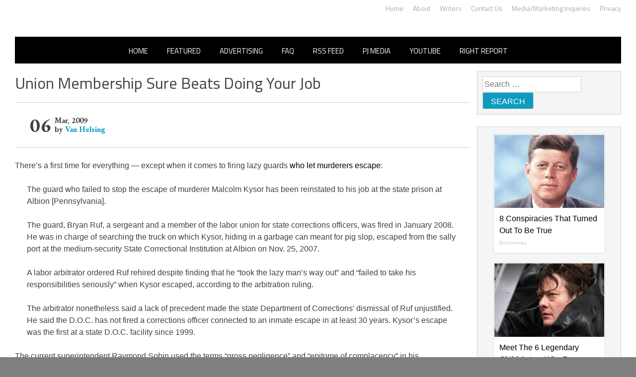

--- FILE ---
content_type: application/javascript;charset=UTF-8
request_url: https://api.condorx.io/cxb/get.json?wg=275225&c=15&u=https%3A%2F%2Frightwingnews.com%2Ftop-news%2Funion-membership-sure-beats-doing-your-job%2F&s=&t=Union%20Membership%20Sure%20Beats%20Doing%20Your%20Job%20%E2%80%93%20John%20Hawkins%27%20Right%20Wing&k=&si=a9b84c34-1f00-4e8a-adaa-f1e9e1b6eb0c&cb=CONDORX_widget_6221897519652&p=202133&w=253878&i=6221897519652&ps=26490a9e-97b3-a831-6160-b162daa96c95&g=0&gc=
body_size: 12406
content:
CONDORX_widget_6221897519652({"tiles":[{"title":"8 Conspiracies That Turned Out To Be True","postId":749298181,"displayName":"Brainberries","domain":"brainberries.co","url":"https://brainberries.co/interesting/8-conspiracies-that-turned-out-to-be-true/","impressionUrls":["PIXEL_CLICKhttps://c.mgid.com/c?pv=2&v=0|0|0|sHsdCsdt4vADvQZzhn1XpUzTRDt51ovrnYYoNCYOwBtzGU6o11I4YmymMJLGRRQyU9ezLeYkKUxiukdHQigwU-AhMnVT7PoNneK25bpvUd_ofGCXV3VbmhCHC5J7n6cP&cid=756908&f=1&h2=RGCnD2pppFaSHdacZpvmno6tJ9bcGUVDcrn9jIViYLbbBggaanGbaSKk7HiZbHnYzjW_VkL8l7hefthK-qRqxQ**&rid=c716295f-f60f-11f0-9188-d404e6fab000&psid=253878"],"clickUrl":"https://click.condorx.io/cxa/ck.json?d=[base64]","description":"","cx":"paid","metatags":"","ecpm":3.9925,"trackers":{"clickPixels":["https://c.mgid.com/c?pv=2&v=0|0|0|sHsdCsdt4vADvQZzhn1XpUzTRDt51ovrnYYoNCYOwBtzGU6o11I4YmymMJLGRRQyU9ezLeYkKUxiukdHQigwU-AhMnVT7PoNneK25bpvUd_ofGCXV3VbmhCHC5J7n6cP&cid=756908&f=1&h2=RGCnD2pppFaSHdacZpvmno6tJ9bcGUVDcrn9jIViYLbbBggaanGbaSKk7HiZbHnYzjW_VkL8l7hefthK-qRqxQ**&rid=c716295f-f60f-11f0-9188-d404e6fab000&psid=253878"]},"pecpm":0.027273,"pcpc":0.000311,"pcpm":0.311,"mediaType":0,"bannerAd":false,"imageUrl":"https://s-img.mgid.com/g/13785874/492x328/-/[base64].webp?v=1768920807-SZKgZDwQ1rSIn19-8r_gAauVbNrOS7HpTlYQwNwOs34","recWebsiteId":209720,"typeId":19,"pc":"MC4wMDAzMTE=","isAjaxClk":false},{"title":"Meet The 6 Legendary Child Actors Who Became Real Life Criminals","postId":-209720,"displayName":"Brainberries","domain":"brainberries.co","url":"https://brainberries.co/movietv/6-former-child-actors-who-became-real-life-criminals/","impressionUrls":["PIXEL_CLICKhttps://c.mgid.com/c?pv=2&v=0|0|0|sHsdCsdt4vADvQZzhn1XpSjpMo19gLMuVvHfvPgQSqYMX5nc3e3pWDDp1fkN8QL0U9ezLeYkKUxiukdHQigwU-AhMnVT7PoNneK25bpvUd_8zSW0CFcGADk6cH6Rrm9n&cid=756908&f=1&h2=RGCnD2pppFaSHdacZpvmno6tJ9bcGUVDcrn9jIViYLbbBggaanGbaSKk7HiZbHnYzjW_VkL8l7hefthK-qRqxQ**&rid=c716295f-f60f-11f0-9188-d404e6fab000&psid=253878"],"clickUrl":"https://click.condorx.io/cxa/ck.json?d=[base64]","description":"","cx":"paid","metatags":"","ecpm":3.9925,"trackers":{"clickPixels":["https://c.mgid.com/c?pv=2&v=0|0|0|sHsdCsdt4vADvQZzhn1XpSjpMo19gLMuVvHfvPgQSqYMX5nc3e3pWDDp1fkN8QL0U9ezLeYkKUxiukdHQigwU-AhMnVT7PoNneK25bpvUd_8zSW0CFcGADk6cH6Rrm9n&cid=756908&f=1&h2=RGCnD2pppFaSHdacZpvmno6tJ9bcGUVDcrn9jIViYLbbBggaanGbaSKk7HiZbHnYzjW_VkL8l7hefthK-qRqxQ**&rid=c716295f-f60f-11f0-9188-d404e6fab000&psid=253878"]},"pecpm":0.027273,"pcpc":0.000311,"pcpm":0.311,"mediaType":0,"bannerAd":false,"imageUrl":"https://s-img.mgid.com/g/16141794/492x328/-/[base64].webp?v=1768920807-EFsQzbgL7eXphQ2LEoIzYzMHzzIkPRvhDvayA8BvYeQ","recWebsiteId":209720,"typeId":4,"pc":"MC4wMDAzMTE=","isAjaxClk":false},{"title":"6 Best 90’s Action Movies From Your Childhood","postId":-209720,"displayName":"Brainberries","domain":"brainberries.co","url":"https://brainberries.co/movietv/the-6-best-90s-action-movies/","impressionUrls":["PIXEL_CLICKhttps://c.mgid.com/c?pv=2&v=0|0|0|sHsdCsdt4vADvQZzhn1XpTqu6Fy3zJ19oH8gVcoc4VWZgwSckpsZ_8_4Azjz32AfU9ezLeYkKUxiukdHQigwU-AhMnVT7PoNneK25bpvUd9pvtIJMUqmHPkxnXxFttpy&cid=756908&f=1&h2=RGCnD2pppFaSHdacZpvmno6tJ9bcGUVDcrn9jIViYLbbBggaanGbaSKk7HiZbHnYzjW_VkL8l7hefthK-qRqxQ**&rid=c716295f-f60f-11f0-9188-d404e6fab000&psid=253878"],"clickUrl":"https://click.condorx.io/cxa/ck.json?d=[base64]","description":"","cx":"paid","metatags":"","ecpm":3.9925,"trackers":{"clickPixels":["https://c.mgid.com/c?pv=2&v=0|0|0|sHsdCsdt4vADvQZzhn1XpTqu6Fy3zJ19oH8gVcoc4VWZgwSckpsZ_8_4Azjz32AfU9ezLeYkKUxiukdHQigwU-AhMnVT7PoNneK25bpvUd9pvtIJMUqmHPkxnXxFttpy&cid=756908&f=1&h2=RGCnD2pppFaSHdacZpvmno6tJ9bcGUVDcrn9jIViYLbbBggaanGbaSKk7HiZbHnYzjW_VkL8l7hefthK-qRqxQ**&rid=c716295f-f60f-11f0-9188-d404e6fab000&psid=253878"]},"pecpm":0.027273,"pcpc":0.000311,"pcpm":0.311,"mediaType":0,"bannerAd":false,"imageUrl":"https://s-img.mgid.com/g/8603798/492x328/143x0x511x340/aHR0cDovL2ltZ2hvc3RzLmNvbS90LzIwMTktMDgvMTAxOTI0LzVmMzhkNmE4OGEzYjg1MTMyM2NkOTk4ZTg4Nzc2OGRkLmpwZWc.webp?v=1768920807-RFjI0FFhFMJfscR0ENLzXP0naPfBLKxgxZigyrFjXt8","recWebsiteId":209720,"typeId":4,"pc":"MC4wMDAzMTE=","isAjaxClk":false},{"title":"Hollywood's Inaccurate Portrayal of Reality - Take a Look Inside!","postId":749298187,"displayName":"Brainberries","domain":"brainberries.co","url":"https://brainberries.co/movietv/movie-cliches-that-have-nothing-to-do-with-reality/","impressionUrls":["PIXEL_CLICKhttps://c.mgid.com/c?pv=2&v=0|0|0|sHsdCsdt4vADvQZzhn1XpcJMO4EoCOj1P_legUB-QvAjZU0mGPX1DBChMq2weENfU9ezLeYkKUxiukdHQigwU-AhMnVT7PoNneK25bpvUd91XcFgd-vz0StLdaNJ3kLx&cid=756908&f=1&h2=RGCnD2pppFaSHdacZpvmno6tJ9bcGUVDcrn9jIViYLbbBggaanGbaSKk7HiZbHnYzjW_VkL8l7hefthK-qRqxQ**&rid=c716295f-f60f-11f0-9188-d404e6fab000&psid=253878"],"clickUrl":"https://click.condorx.io/cxa/ck.json?d=[base64]","description":"","cx":"paid","metatags":"","ecpm":3.9925,"trackers":{"clickPixels":["https://c.mgid.com/c?pv=2&v=0|0|0|sHsdCsdt4vADvQZzhn1XpcJMO4EoCOj1P_legUB-QvAjZU0mGPX1DBChMq2weENfU9ezLeYkKUxiukdHQigwU-AhMnVT7PoNneK25bpvUd91XcFgd-vz0StLdaNJ3kLx&cid=756908&f=1&h2=RGCnD2pppFaSHdacZpvmno6tJ9bcGUVDcrn9jIViYLbbBggaanGbaSKk7HiZbHnYzjW_VkL8l7hefthK-qRqxQ**&rid=c716295f-f60f-11f0-9188-d404e6fab000&psid=253878"]},"pecpm":0.027273,"pcpc":0.000311,"pcpm":0.311,"mediaType":0,"bannerAd":false,"imageUrl":"https://s-img.mgid.com/g/16005832/492x328/-/[base64].webp?v=1768920807-qGjtghfOqslms_BWWEkY0PCdz-JZojgH_jCN-EdSiSY","recWebsiteId":209720,"typeId":21,"pc":"MC4wMDAzMTE=","isAjaxClk":false},{"title":"Shocking Turn Of Event: Actors Who Pursued Controversial Careers","postId":-209720,"displayName":"Brainberries","domain":"brainberries.co","url":"https://brainberries.co/movietv/9-retired-actors-who-completely-changed-their-careers/","impressionUrls":["PIXEL_CLICKhttps://c.mgid.com/c?pv=2&v=0|0|0|sHsdCsdt4vADvQZzhn1XpcZ3pvahjZKsiFpEqnlRdVXXP0CjDBX3C0dq1-mZfwFVU9ezLeYkKUxiukdHQigwU-AhMnVT7PoNneK25bpvUd8G4miCAoXZXqPh3rhm24Y9&cid=756908&f=1&h2=RGCnD2pppFaSHdacZpvmno6tJ9bcGUVDcrn9jIViYLbbBggaanGbaSKk7HiZbHnYzjW_VkL8l7hefthK-qRqxQ**&rid=c716295f-f60f-11f0-9188-d404e6fab000&psid=253878"],"clickUrl":"https://click.condorx.io/cxa/ck.json?d=[base64]","description":"","cx":"paid","metatags":"","ecpm":3.9925,"trackers":{"clickPixels":["https://c.mgid.com/c?pv=2&v=0|0|0|sHsdCsdt4vADvQZzhn1XpcZ3pvahjZKsiFpEqnlRdVXXP0CjDBX3C0dq1-mZfwFVU9ezLeYkKUxiukdHQigwU-AhMnVT7PoNneK25bpvUd8G4miCAoXZXqPh3rhm24Y9&cid=756908&f=1&h2=RGCnD2pppFaSHdacZpvmno6tJ9bcGUVDcrn9jIViYLbbBggaanGbaSKk7HiZbHnYzjW_VkL8l7hefthK-qRqxQ**&rid=c716295f-f60f-11f0-9188-d404e6fab000&psid=253878"]},"pecpm":0.027273,"pcpc":0.000311,"pcpm":0.311,"mediaType":0,"bannerAd":false,"imageUrl":"https://s-img.mgid.com/g/16269680/492x328/-/[base64].webp?v=1768920807-A2xIqzox07W3D3d3VifSlVEtBzDSwZyx8q7i4yJq4-M","recWebsiteId":209720,"typeId":4,"pc":"MC4wMDAzMTE=","isAjaxClk":false},{"title":"8 Movies Based On Real Stories That Give Us Shivers","postId":-209720,"displayName":"Brainberries","domain":"brainberries.co","url":"https://brainberries.co/movietv/8-must-watch-movies-based-on-true-events/","impressionUrls":["PIXEL_CLICKhttps://c.mgid.com/c?pv=2&v=0|0|0|sHsdCsdt4vADvQZzhn1XpaMMf-jlq_SWpA8NiHI79CmK0qdJD-pYgpYK1imB4Xq7U9ezLeYkKUxiukdHQigwU-AhMnVT7PoNneK25bpvUd-RRMysvs97sAtyaoM3bW67&cid=756908&f=1&h2=RGCnD2pppFaSHdacZpvmno6tJ9bcGUVDcrn9jIViYLbbBggaanGbaSKk7HiZbHnYzjW_VkL8l7hefthK-qRqxQ**&rid=c716295f-f60f-11f0-9188-d404e6fab000&psid=253878"],"clickUrl":"https://click.condorx.io/cxa/ck.json?d=[base64]","description":"","cx":"paid","metatags":"","ecpm":3.9925,"trackers":{"clickPixels":["https://c.mgid.com/c?pv=2&v=0|0|0|sHsdCsdt4vADvQZzhn1XpaMMf-jlq_SWpA8NiHI79CmK0qdJD-pYgpYK1imB4Xq7U9ezLeYkKUxiukdHQigwU-AhMnVT7PoNneK25bpvUd-RRMysvs97sAtyaoM3bW67&cid=756908&f=1&h2=RGCnD2pppFaSHdacZpvmno6tJ9bcGUVDcrn9jIViYLbbBggaanGbaSKk7HiZbHnYzjW_VkL8l7hefthK-qRqxQ**&rid=c716295f-f60f-11f0-9188-d404e6fab000&psid=253878"]},"pecpm":0.027273,"pcpc":0.000311,"pcpm":0.311,"mediaType":0,"bannerAd":false,"imageUrl":"https://s-img.mgid.com/g/14716607/492x328/-/[base64].webp?v=1768920807-GyJ8H1qXwolipitGs1Mj6YeuAE0Zba7UUkyKL-JFON8","recWebsiteId":209720,"typeId":4,"pc":"MC4wMDAzMTE=","isAjaxClk":false}],"widget":{"id":275225,"displayRows":6,"isSeenEvent":true,"title":"","config":"{\"CSS_CONFIG\":{\"tileHMargin\":15,\"wgtTextDir\":\"ltr\"},\"css\":\"#__condorx_top_container_widget_[rid] #__condorx_container_widget_275225 .__condorx_widget_tile_container{width:calc((100% - 45px) / 1)!important;box-shadow:0 0 2px rgba(0,0,0,0.3)!important;}#__condorx_mobile_top_container_widget_[rid] #__condorx_container_widget_275225 .__condorx_widget_tile_container{width:calc((100% - 0px) / 1)!important;box-shadow:0 0 2px rgba(0,0,0,0.3)!important;}#__condorx_container_widget_275225 .__condorx_branding a {white-space:nowrap!important;float:right!important;font-weight:700!important;color:#000!important;margin-left:6px!important;margin-top:2px!important;font-size:10px!important;}#__condorx_container_widget_275225 .__condorx_widget_inner_span {min-height:4.5rem!important;overflow:hidden!important;display:-webkit-box!important;-webkit-line-clamp:3!important;-webkit-box-orient:vertical!important;font-weight:400!important;font-size:16px!important;line-height:1.5!important;color:#000!important;}#__condorx_container_widget_275225 .__condorx_widget_inner {padding:10px!important;width:auto!important;}#__condorx_container_widget_275225 .__condorx_widget_href {border:1px solid transparent!important;text-decoration:none!important;background-color:#fff!important;}#__condorx_container_widget_275225 .__condorx_widget_image_container {margin:0!important;overflow:hidden!important;}#__condorx_container_widget_275225 .__condorx_widget_image_container:hover .__condorx_widget_image {transform:scale(1.03)!important;opacity:.8;}#__condorx_container_widget_275225 .__condorx_widget_image {transition:all .2s ease-in-out!important;}#__condorx_container_widget_275225 .__condorx_widget_href:hover .__condorx_widget_inner_span {color:#111!important;}#__condorx_container_widget_275225 {width:100%!important;}#__condorx_container_widget_275225 .__condorx_branding:hover a {opacity:.5!important;}#__condorx_container_widget_275225 .__condorx_widget_in:hover .__condorx_widget_inner_span {opacity:.8!important;}#__condorx_container_widget_275225 .__condorx_container_title {display:none!important;}\",\"JS_CONFIG\":{\"mobTilesInRow\":1,\"tilesInRow\":1,\"vertMobWgt\":0,\"mobTiles\":6}}","type":1},"srcWebsiteId":253878,"rndid":6221897519652,"impressionPixels":["https://cm.mgid.com/m?cdsp=363889&adu=https%3A%2F%2Fucs01.condorx.io%2Fcxb%2Fcookiesync.json%3Fsspkey%3DMgidCPC%26sspuserid%3Dd1b291fb-24de-4dc9-b4c8-6c107ab8403d%26dspuserid%3D%7Bmuidn%7D"],"status":"SUCCESS","imageWidth":0,"imageHeight":0,"pbtypeId":0,"widgetViewPixel":"https://events.condorx.io/cxb/e.json?d=[base64]","loginType":0,"prebidCamps":[],"postId":1038734582,"country":"US"});

--- FILE ---
content_type: application/javascript;charset=UTF-8
request_url: https://api.condorx.io/cxb/get.json?wg=275227&c=15&u=https%3A%2F%2Frightwingnews.com%2Ftop-news%2Funion-membership-sure-beats-doing-your-job%2F&s=&t=Union%20Membership%20Sure%20Beats%20Doing%20Your%20Job%20%E2%80%93%20John%20Hawkins%27%20Right%20Wing&k=&si=eafb0a1b-d70f-a38f-0c96-d3af385d4e83&cb=CONDORX_widget_7395851276517&p=202133&w=253878&i=7395851276517&ps=26490a9e-97b3-a831-6160-b162daa96c95&g=0&gc=
body_size: 3495
content:
CONDORX_widget_7395851276517({"tiles":[{"title":"Top 10 Pop Divas - Number 4 May Shock You","postId":749298181,"displayName":"Brainberries","domain":"brainberries.co","url":"https://brainberries.co/","impressionUrls":["PIXEL_CLICKhttps://c.mgid.com/c?pv=2&v=0|0|0|sHsdCsdt4vADvQZzhn1Xpay0qiT_Qskz36S2tFnoGjRzGU6o11I4YmymMJLGRRQyU9ezLeYkKUxiukdHQigwU-AhMnVT7PoNneK25bpvUd9F3JChlpqdwEUcKv5GP2TI&cid=756908&f=1&h2=RGCnD2pppFaSHdacZpvmno6tJ9bcGUVDcrn9jIViYLbvFYOE6Ocjqv55Qx5R38XBIhnGS6iIRc6ZjdbYnYK8MA**&rid=c715ed5a-f60f-11f0-9188-d404e6fab000&psid=253878"],"clickUrl":"https://click.condorx.io/cxa/ck.json?d=[base64]","description":"","cx":"paid","metatags":"","ecpm":3.9925,"trackers":{"clickPixels":["https://c.mgid.com/c?pv=2&v=0|0|0|sHsdCsdt4vADvQZzhn1Xpay0qiT_Qskz36S2tFnoGjRzGU6o11I4YmymMJLGRRQyU9ezLeYkKUxiukdHQigwU-AhMnVT7PoNneK25bpvUd9F3JChlpqdwEUcKv5GP2TI&cid=756908&f=1&h2=RGCnD2pppFaSHdacZpvmno6tJ9bcGUVDcrn9jIViYLbvFYOE6Ocjqv55Qx5R38XBIhnGS6iIRc6ZjdbYnYK8MA**&rid=c715ed5a-f60f-11f0-9188-d404e6fab000&psid=253878"]},"pecpm":0.027273,"pcpc":0.000311,"pcpm":0.311,"mediaType":0,"bannerAd":false,"imageUrl":"https://s-img.mgid.com/g/13786050/492x328/-/[base64].webp?v=1768920807-lzxpiz5-LmQGpegkH3Xjv9c9FUGmPA92ig-Xoc9OWKg","recWebsiteId":209720,"typeId":19,"pc":"MC4wMDAzMTE=","isAjaxClk":false}],"widget":{"id":275227,"displayRows":1,"isSeenEvent":true,"title":"","config":"{\"CSS_CONFIG\":{\"tileHMargin\":15,\"wgtTextDir\":\"ltr\"},\"JS_CONFIG\":{\"mobTilesInRow\":1,\"tilesInRow\":1,\"vertMobWgt\":0,\"mobTiles\":1}}","type":1},"srcWebsiteId":253878,"rndid":7395851276517,"impressionPixels":["https://cm.mgid.com/m?cdsp=363889&adu=https%3A%2F%2Fucs01.condorx.io%2Fcxb%2Fcookiesync.json%3Fsspkey%3DMgidCPC%26sspuserid%3Deae5ed08-7197-4c75-8fb5-7c65be38e7f9%26dspuserid%3D%7Bmuidn%7D"],"status":"SUCCESS","imageWidth":0,"imageHeight":0,"pbtypeId":0,"widgetViewPixel":"https://events.condorx.io/cxb/e.json?d=[base64]","loginType":0,"prebidCamps":[],"postId":1038734582,"country":"US"});